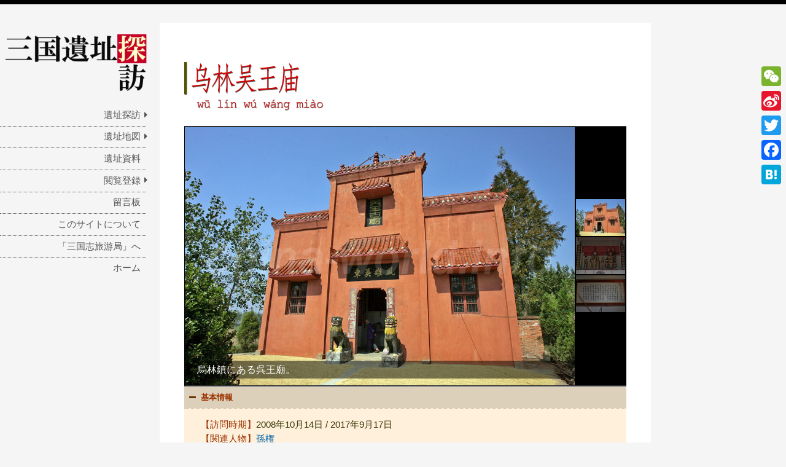

--- FILE ---
content_type: text/html; charset=UTF-8
request_url: http://sanguo.china-world.info/17038/
body_size: 42983
content:
<!DOCTYPE html>
<html lang="ja"
	prefix="og: http://ogp.me/ns#" >
<head>
<meta charset="UTF-8" >
<meta name="viewport" content="width=device-width" >
<link rel="profile" href="http://gmpg.org/xfn/11" >
<link rel="pingback" href="http://sanguo.china-world.info/WordPress/xmlrpc.php" >
<title>烏林呉王廟 ［湖北省洪湖市］ | 三国遺址探訪</title>

<!-- All in One SEO Pack 2.12.1 by Michael Torbert of Semper Fi Web Design[284,311] -->
<link rel="canonical" href="http://sanguo.china-world.info/17038/" />
<meta property="og:title" content="烏林呉王廟 ［湖北省洪湖市］ | 三国遺址探訪" />
<meta property="og:type" content="article" />
<meta property="og:url" content="http://sanguo.china-world.info/17038/" />
<meta property="og:image" content="http://sanguo.china-world.info/jpeg/twitter.jpg" />
<meta property="og:site_name" content="三国遺址探訪" />
<meta property="fb:admins" content="100009634664976" />
<meta property="fb:app_id" content="282460628792716" />
<meta property="article:published_time" content="2017-05-13T12:54:32Z" />
<meta property="article:modified_time" content="2019-01-13T00:13:40Z" />
<meta name="twitter:card" content="summary_large_image" />
<meta name="twitter:site" content="@SixiangBaniu" />
<meta name="twitter:domain" content="sanguo.china-world.info" />
<meta name="twitter:title" content="烏林呉王廟 ［湖北省洪湖市］ | 三国遺址探訪" />
<meta name="twitter:image" content="http://sanguo.china-world.info/images/17038_02.jpg" />
<meta itemprop="image" content="http://sanguo.china-world.info/jpeg/twitter.jpg" />
<!-- /all in one seo pack -->
<link rel='dns-prefetch' href='//maps.google.com' />
<link rel='dns-prefetch' href='//static.addtoany.com' />
<link rel='dns-prefetch' href='//s.w.org' />
<link rel="alternate" type="application/rss+xml" title="三国遺址探訪 &raquo; フィード" href="http://sanguo.china-world.info/feed/" />
<link rel="alternate" type="application/rss+xml" title="三国遺址探訪 &raquo; コメントフィード" href="http://sanguo.china-world.info/comments/feed/" />
		<script type="text/javascript">
			window._wpemojiSettings = {"baseUrl":"https:\/\/s.w.org\/images\/core\/emoji\/2\/72x72\/","ext":".png","svgUrl":"https:\/\/s.w.org\/images\/core\/emoji\/2\/svg\/","svgExt":".svg","source":{"concatemoji":"http:\/\/sanguo.china-world.info\/WordPress\/wp-includes\/js\/wp-emoji-release.min.js?ver=4.6.29"}};
			!function(e,o,t){var a,n,r;function i(e){var t=o.createElement("script");t.src=e,t.type="text/javascript",o.getElementsByTagName("head")[0].appendChild(t)}for(r=Array("simple","flag","unicode8","diversity","unicode9"),t.supports={everything:!0,everythingExceptFlag:!0},n=0;n<r.length;n++)t.supports[r[n]]=function(e){var t,a,n=o.createElement("canvas"),r=n.getContext&&n.getContext("2d"),i=String.fromCharCode;if(!r||!r.fillText)return!1;switch(r.textBaseline="top",r.font="600 32px Arial",e){case"flag":return(r.fillText(i(55356,56806,55356,56826),0,0),n.toDataURL().length<3e3)?!1:(r.clearRect(0,0,n.width,n.height),r.fillText(i(55356,57331,65039,8205,55356,57096),0,0),a=n.toDataURL(),r.clearRect(0,0,n.width,n.height),r.fillText(i(55356,57331,55356,57096),0,0),a!==n.toDataURL());case"diversity":return r.fillText(i(55356,57221),0,0),a=(t=r.getImageData(16,16,1,1).data)[0]+","+t[1]+","+t[2]+","+t[3],r.fillText(i(55356,57221,55356,57343),0,0),a!=(t=r.getImageData(16,16,1,1).data)[0]+","+t[1]+","+t[2]+","+t[3];case"simple":return r.fillText(i(55357,56835),0,0),0!==r.getImageData(16,16,1,1).data[0];case"unicode8":return r.fillText(i(55356,57135),0,0),0!==r.getImageData(16,16,1,1).data[0];case"unicode9":return r.fillText(i(55358,56631),0,0),0!==r.getImageData(16,16,1,1).data[0]}return!1}(r[n]),t.supports.everything=t.supports.everything&&t.supports[r[n]],"flag"!==r[n]&&(t.supports.everythingExceptFlag=t.supports.everythingExceptFlag&&t.supports[r[n]]);t.supports.everythingExceptFlag=t.supports.everythingExceptFlag&&!t.supports.flag,t.DOMReady=!1,t.readyCallback=function(){t.DOMReady=!0},t.supports.everything||(a=function(){t.readyCallback()},o.addEventListener?(o.addEventListener("DOMContentLoaded",a,!1),e.addEventListener("load",a,!1)):(e.attachEvent("onload",a),o.attachEvent("onreadystatechange",function(){"complete"===o.readyState&&t.readyCallback()})),(a=t.source||{}).concatemoji?i(a.concatemoji):a.wpemoji&&a.twemoji&&(i(a.twemoji),i(a.wpemoji)))}(window,document,window._wpemojiSettings);
		</script>
		<style type="text/css">
img.wp-smiley,
img.emoji {
	display: inline !important;
	border: none !important;
	box-shadow: none !important;
	height: 1em !important;
	width: 1em !important;
	margin: 0 .07em !important;
	vertical-align: -0.1em !important;
	background: none !important;
	padding: 0 !important;
}
</style>
<link rel='stylesheet' id='wpfp-css' href='http://sanguo.china-world.info/WordPress/wp-content/plugins/wp-favorite-posts/wpfp.css' type='text/css' />
<link rel='stylesheet' id='bgmp_style-css'  href='http://sanguo.china-world.info/WordPress/wp-content/plugins/basic-google-maps-placemarks/style.css?ver=1.10.7' type='text/css' media='all' />
<link rel='stylesheet' id='swpm.common-css'  href='http://sanguo.china-world.info/WordPress/wp-content/plugins/simple-membership/css/swpm.common.css?ver=4.6.29' type='text/css' media='all' />
<link rel='stylesheet' id='validationEngine.jquery-css'  href='http://sanguo.china-world.info/WordPress/wp-content/plugins/simple-membership/css/validationEngine.jquery.css?ver=4.6.29' type='text/css' media='all' />
<link rel='stylesheet' id='wp-v-icons-css-css'  href='http://sanguo.china-world.info/WordPress/wp-content/plugins/wp-visual-icon-fonts/css/wpvi-fa4.css?ver=4.6.29' type='text/css' media='all' />
<link rel='stylesheet' id='drawer-css'  href='http://sanguo.china-world.info/WordPress/wp-content/themes/birdsite/js/drawer/css/drawer.min.css?ver=4.6.29' type='text/css' media='all' />
<link rel='stylesheet' id='birdsite-css'  href='http://sanguo.china-world.info/WordPress/wp-content/themes/birdsite_child/style.css?ver=4.6.29' type='text/css' media='all' />
<style id='birdsite-inline-css' type='text/css'>

			#header.no-image #menu-wrapper .menu {
				margin-top: 0;
			}
		
</style>
<link rel='stylesheet' id='msl-main-css'  href='http://sanguo.china-world.info/WordPress/wp-content/plugins/master-slider/public/assets/css/masterslider.main.css?ver=3.5.8' type='text/css' media='all' />
<link rel='stylesheet' id='msl-custom-css'  href='http://sanguo.china-world.info/images/master-slider/custom.css?ver=125.9' type='text/css' media='all' />
<link rel='stylesheet' id='addtoany-css'  href='http://sanguo.china-world.info/WordPress/wp-content/plugins/add-to-any/addtoany.min.css?ver=1.16' type='text/css' media='all' />
<style id='addtoany-inline-css' type='text/css'>
@media screen and (max-width:980px){
.a2a_floating_style.a2a_vertical_style{display:none;}
}
</style>
<script type='text/javascript' src='http://sanguo.china-world.info/WordPress/wp-includes/js/jquery/jquery.js?ver=1.12.4'></script>
<script type='text/javascript' src='http://sanguo.china-world.info/WordPress/wp-includes/js/jquery/jquery-migrate.min.js?ver=1.4.1'></script>
<script type='text/javascript'>
window.a2a_config=window.a2a_config||{};a2a_config.callbacks=[];a2a_config.overlays=[];a2a_config.templates={};a2a_localize = {
	Share: "共有",
	Save: "ブックマーク",
	Subscribe: "購読",
	Email: "メール",
	Bookmark: "ブックマーク",
	ShowAll: "すべて表示する",
	ShowLess: "小さく表示する",
	FindServices: "サービスを探す",
	FindAnyServiceToAddTo: "追加するサービスを今すぐ探す",
	PoweredBy: "Powered by",
	ShareViaEmail: "メールでシェアする",
	SubscribeViaEmail: "メールで購読する",
	BookmarkInYourBrowser: "ブラウザにブックマーク",
	BookmarkInstructions: "このページをブックマークするには、 Ctrl+D または \u2318+D を押下。",
	AddToYourFavorites: "お気に入りに追加",
	SendFromWebOrProgram: "任意のメールアドレスまたはメールプログラムから送信",
	EmailProgram: "メールプログラム",
	More: "詳細&#8230;",
	ThanksForSharing: "共有ありがとうございます !",
	ThanksForFollowing: "フォローありがとうございます !"
};
</script>
<script type='text/javascript' defer src='https://static.addtoany.com/menu/page.js'></script>
<script type='text/javascript' defer src='http://sanguo.china-world.info/WordPress/wp-content/plugins/add-to-any/addtoany.min.js?ver=1.1'></script>
<script type='text/javascript' src='http://sanguo.china-world.info/WordPress/wp-content/plugins/simple-membership/js/jquery.validationEngine-en.js?ver=4.6.29'></script>
<script type='text/javascript' src='http://sanguo.china-world.info/WordPress/wp-content/plugins/simple-membership/js/jquery.validationEngine.js?ver=4.6.29'></script>
<script type='text/javascript' src='http://sanguo.china-world.info/WordPress/wp-content/themes/birdsite/js/drawer/js/iscroll.js?ver=v5.2.0'></script>
<script type='text/javascript' src='http://sanguo.china-world.info/WordPress/wp-content/themes/birdsite/js/drawer/js/drawer.min.js?ver=v3.2.2'></script>
<script type='text/javascript' src='http://sanguo.china-world.info/WordPress/wp-content/themes/birdsite/js/birdsite.js?ver=1.11'></script>
<script type='text/javascript' src='http://sanguo.china-world.info/WordPress/wp-content/plugins/wp-favorite-posts/wpfp.js?ver=4.6.29'></script>
<link rel='https://api.w.org/' href='http://sanguo.china-world.info/wp-json/' />
<link rel="EditURI" type="application/rsd+xml" title="RSD" href="http://sanguo.china-world.info/WordPress/xmlrpc.php?rsd" />
<link rel="wlwmanifest" type="application/wlwmanifest+xml" href="http://sanguo.china-world.info/WordPress/wp-includes/wlwmanifest.xml" /> 
<link rel='prev' title='馬良墓' href='http://sanguo.china-world.info/15014/' />
<link rel='next' title='三義廟照壁' href='http://sanguo.china-world.info/23076/' />
<meta name="generator" content="WordPress 4.6.29" />
<link rel='shortlink' href='http://sanguo.china-world.info/?p=10945' />
<link rel="alternate" type="application/json+oembed" href="http://sanguo.china-world.info/wp-json/oembed/1.0/embed?url=http%3A%2F%2Fsanguo.china-world.info%2F17038%2F" />
<link rel="alternate" type="text/xml+oembed" href="http://sanguo.china-world.info/wp-json/oembed/1.0/embed?url=http%3A%2F%2Fsanguo.china-world.info%2F17038%2F&#038;format=xml" />
<!-- Begin Basic Google Map Placemarks head -->
<meta name="viewport" content="initial-scale=1.0, user-scalable=no" />
<!-- End Basic Google Map Placemarks head -->
<script>var ms_grabbing_curosr = 'http://sanguo.china-world.info/WordPress/wp-content/plugins/master-slider/public/assets/css/common/grabbing.cur', ms_grab_curosr = 'http://sanguo.china-world.info/WordPress/wp-content/plugins/master-slider/public/assets/css/common/grab.cur';</script>
<meta name="generator" content="MasterSlider 3.5.8 - Responsive Touch Image Slider | avt.li/msf" />
        <script type="text/javascript">
            jQuery(document).ready(function($) {
                $('#respond').html('<div class="swpm-login-to-comment-msg">Please login to comment.</div>');
            });
        </script>
        <script type="text/javascript">
<!--
/******************************************************************************
***   COPY PROTECTED BY http://chetangole.com/blog/wp-copyprotect/   version 3.1.0 ****
******************************************************************************/
function clickIE4(){
if (event.button==2){
return false;
}
}
function clickNS4(e){
if (document.layers||document.getElementById&&!document.all){
if (e.which==2||e.which==3){
return false;
}
}
}

if (document.layers){
document.captureEvents(Event.MOUSEDOWN);
document.onmousedown=clickNS4;
}
else if (document.all&&!document.getElementById){
document.onmousedown=clickIE4;
}

document.oncontextmenu=new Function("return false")
// --> 
</script>

<style type="text/css" id="custom-background-css">
body.custom-background { background-color: #f5f5f5; }
</style>
</head>
<body class="single single-post postid-10945 single-format-standard custom-background _masterslider _ms_version_3.5.8">

<div class="wrapper">
		<div class="container drawer drawer--left">


		<header id="header" class=" no-title">
			<div class="branding">
								<div class="site-title">
					<a href="http://sanguo.china-world.info/" rel="home">三国遺址探訪</a>
				</div>
				<p class="site-description">三国志遺跡をおもいっきり巡る旅にでよう！</p>
			</div>

							<a href="http://sanguo.china-world.info/" class="header-image"><img src="http://sanguo.china-world.info/images/title.png" alt="三国遺址探訪" ></a>
			
			<nav id="menu-wrapper">
				<button type="button" id="small-menu" class="drawer-toggle drawer-hamburger">
					<span class="sr-only">toggle navigation</span>
					<span class="drawer-hamburger-icon"></span>
				</button>

				<div class="menu"><ul id="menu-primary-items" class=""><li id="menu-item-2223" class="menu-item menu-item-type-post_type menu-item-object-page menu-item-has-children menu-item-2223"><a href="http://sanguo.china-world.info/ruins/">遺址探訪</a>
<ul class="sub-menu">
	<li id="menu-item-2300" class="menu-item menu-item-type-post_type menu-item-object-page menu-item-2300"><a href="http://sanguo.china-world.info/ruins/level_0/">在野</a></li>
	<li id="menu-item-2306" class="menu-item menu-item-type-post_type menu-item-object-page menu-item-2306"><a href="http://sanguo.china-world.info/ruins/level_1/">校尉</a></li>
	<li id="menu-item-2305" class="menu-item menu-item-type-post_type menu-item-object-page menu-item-2305"><a href="http://sanguo.china-world.info/ruins/level_2/">都督</a></li>
	<li id="menu-item-7439" class="menu-item menu-item-type-post_type menu-item-object-page menu-item-7439"><a href="http://sanguo.china-world.info/ruins/">大将軍・丞相</a></li>
</ul>
</li>
<li id="menu-item-2224" class="menu-item menu-item-type-post_type menu-item-object-page menu-item-has-children menu-item-2224"><a href="http://sanguo.china-world.info/map/">遺址地図</a>
<ul class="sub-menu">
	<li id="menu-item-7438" class="menu-item menu-item-type-post_type menu-item-object-page menu-item-has-children menu-item-7438"><a href="http://sanguo.china-world.info/map/">00.中国全土</a>
	<ul class="sub-menu">
		<li id="menu-item-3956" class="menu-item menu-item-type-post_type menu-item-object-page menu-item-3956"><a href="http://sanguo.china-world.info/map/03_hebei/">03.河北省</a></li>
		<li id="menu-item-7506" class="menu-item menu-item-type-post_type menu-item-object-page menu-item-7506"><a href="http://sanguo.china-world.info/map/04_shanxi/">04.山西省</a></li>
		<li id="menu-item-15457" class="menu-item menu-item-type-post_type menu-item-object-page menu-item-15457"><a href="http://sanguo.china-world.info/map/05_neimenggu/">05.内蒙古自治区</a></li>
		<li id="menu-item-2811" class="menu-item menu-item-type-post_type menu-item-object-page menu-item-2811"><a href="http://sanguo.china-world.info/map/10_jiangsu/">10.江蘇省</a></li>
		<li id="menu-item-6613" class="menu-item menu-item-type-post_type menu-item-object-page menu-item-6613"><a href="http://sanguo.china-world.info/map/11_zhejiang/">11.浙江省</a></li>
		<li id="menu-item-9249" class="menu-item menu-item-type-post_type menu-item-object-page menu-item-9249"><a href="http://sanguo.china-world.info/map/12_anhui/">12.安徽省</a></li>
		<li id="menu-item-2225" class="menu-item menu-item-type-post_type menu-item-object-page menu-item-2225"><a href="http://sanguo.china-world.info/map/13_fujian/">13.福建省</a></li>
		<li id="menu-item-10828" class="menu-item menu-item-type-post_type menu-item-object-page menu-item-10828"><a href="http://sanguo.china-world.info/map/14_jiangxi/">14.江西省</a></li>
		<li id="menu-item-11207" class="menu-item menu-item-type-post_type menu-item-object-page menu-item-11207"><a href="http://sanguo.china-world.info/map/15_shandong/">15.山東省</a></li>
		<li id="menu-item-2226" class="menu-item menu-item-type-post_type menu-item-object-page menu-item-2226"><a href="http://sanguo.china-world.info/map/16_henan/">16.河南省</a></li>
		<li id="menu-item-11206" class="menu-item menu-item-type-post_type menu-item-object-page menu-item-11206"><a href="http://sanguo.china-world.info/map/17_hubei/">17.湖北省</a></li>
		<li id="menu-item-2812" class="menu-item menu-item-type-post_type menu-item-object-page menu-item-2812"><a href="http://sanguo.china-world.info/map/18_hunan/">18.湖南省</a></li>
		<li id="menu-item-2227" class="menu-item menu-item-type-post_type menu-item-object-page menu-item-2227"><a href="http://sanguo.china-world.info/map/19_guangdong/">19.広東省</a></li>
		<li id="menu-item-2228" class="menu-item menu-item-type-post_type menu-item-object-page menu-item-2228"><a href="http://sanguo.china-world.info/map/20_guangxi/">20.広西壮族自治区</a></li>
		<li id="menu-item-11205" class="menu-item menu-item-type-post_type menu-item-object-page menu-item-11205"><a href="http://sanguo.china-world.info/map/22_chongqing/">22.重慶市</a></li>
		<li id="menu-item-2229" class="menu-item menu-item-type-post_type menu-item-object-page menu-item-2229"><a href="http://sanguo.china-world.info/map/23_sichuan/">23.四川省</a></li>
		<li id="menu-item-11210" class="menu-item menu-item-type-post_type menu-item-object-page menu-item-11210"><a href="http://sanguo.china-world.info/map/25_yunnan/">25.雲南省</a></li>
		<li id="menu-item-11204" class="menu-item menu-item-type-post_type menu-item-object-page menu-item-11204"><a href="http://sanguo.china-world.info/map/27_shanxi/">27.陝西省</a></li>
		<li id="menu-item-9728" class="menu-item menu-item-type-post_type menu-item-object-page menu-item-9728"><a href="http://sanguo.china-world.info/map/28_gansu/">28.甘粛省</a></li>
	</ul>
</li>
</ul>
</li>
<li id="menu-item-2230" class="menu-item menu-item-type-post_type menu-item-object-page menu-item-2230"><a href="http://sanguo.china-world.info/materials/">遺址資料</a></li>
<li id="menu-item-2231" class="menu-item menu-item-type-post_type menu-item-object-page menu-item-has-children menu-item-2231"><a href="http://sanguo.china-world.info/join/">閲覧登録</a>
<ul class="sub-menu">
	<li id="menu-item-2232" class="menu-item menu-item-type-post_type menu-item-object-page menu-item-2232"><a href="http://sanguo.china-world.info/join/registration/">仕官申請</a></li>
</ul>
</li>
<li id="menu-item-6449" class="menu-item menu-item-type-post_type menu-item-object-page menu-item-6449"><a href="http://sanguo.china-world.info/message/">留言板</a></li>
<li id="menu-item-11731" class="menu-item menu-item-type-post_type menu-item-object-page menu-item-11731"><a href="http://sanguo.china-world.info/about/">このサイトについて</a></li>
<li id="menu-item-2276" class="menu-item menu-item-type-custom menu-item-object-custom menu-item-2276"><a title="「三国志旅游局」" href="http://travel.china-world.info/">「三国志旅游局」へ</a></li>
<li id="menu-item-2222" class="menu-item menu-item-type-custom menu-item-object-custom menu-item-home menu-item-2222"><a href="http://sanguo.china-world.info/">ホーム</a></li>
</ul></div>			</nav>
		</header>

		<div class="main">
			<div id="content">


	<article id="post-10945" class="post-10945 post type-post status-publish format-standard has-post-thumbnail hentry category-17_hubei category-03_honghu tag-136">

		
	<header class="entry-header">
	</header>

	<div class="entry-content">
		<div class="su-row">
<div class="su-column su-column-size-1-1"><div class="su-column-inner su-u-clearfix su-u-trim"><img id="__wp-temp-img-id" title="" src="/png/17038.png" alt="" width="400" height="80" /></div></div>
</div>

		<!-- MasterSlider -->
		<div id="P_MS697d9d0d4b432" class="master-slider-parent msl ms-parent-id-269" style="max-width:945px;"  >

			
			<!-- MasterSlider Main -->
			<div id="MS697d9d0d4b432" class="master-slider ms-skin-default" >
				 				 
				<div  class="ms-slide" data-delay="3" data-fill-mode="fill"  >
					<img src="http://sanguo.china-world.info/WordPress/wp-content/plugins/master-slider/public/assets/css/blank.gif" alt="" title="" data-src="http://sanguo.china-world.info/images/17038_01.jpg" />

					<div class="ms-info"><div class="slide_info">烏林鎮にある呉王廟。</div></div>


	<img class="ms-thumb" src="http://sanguo.china-world.info/images/17038_01-80x60.jpg" alt="" />
	<div class="ms-thumb" ><div class="ms-tab-context"><div class=&quot;ms-tab-context&quot;></div></div>
</div>
				</div>
				<div  class="ms-slide" data-delay="3" data-fill-mode="fill"  >
					<img src="http://sanguo.china-world.info/WordPress/wp-content/plugins/master-slider/public/assets/css/blank.gif" alt="" title="" data-src="http://sanguo.china-world.info/images/17038_02.jpg" />

					<div class="ms-info"><div class="slide_info">左側から魯粛、孫権、周瑜の像が並ぶ。</div></div>


	<img class="ms-thumb" src="http://sanguo.china-world.info/images/17038_02-80x60.jpg" alt="" />
	<div class="ms-thumb" ><div class="ms-tab-context"><div class=&quot;ms-tab-context&quot;></div></div>
</div>
				</div>
				<div  class="ms-slide" data-delay="3" data-fill-mode="fill"  >
					<img src="http://sanguo.china-world.info/WordPress/wp-content/plugins/master-slider/public/assets/css/blank.gif" alt="" title="" data-src="http://sanguo.china-world.info/images/17038_03.jpg" />

					<div class="ms-info"><div class="slide_info">壁には呉王古廟の解説が掛けられていた。</div></div>


	<img class="ms-thumb" src="http://sanguo.china-world.info/images/17038_03-80x60.jpg" alt="" />
	<div class="ms-thumb" ><div class="ms-tab-context"><div class=&quot;ms-tab-context&quot;></div></div>
</div>
				</div>

			</div>
			<!-- END MasterSlider Main -->

			 
		</div>
		<!-- END MasterSlider -->

		<script>
		(function ( $ ) {
			"use strict";

			$(function () {
				var masterslider_b432 = new MasterSlider();

				// slider controls
				masterslider_b432.control('arrows'     ,{ autohide:true, overVideo:false  });
				masterslider_b432.control('thumblist'  ,{ autohide:false, overVideo:true, dir:'v', speed:17, inset:false, arrows:false, hover:false, customClass:'', align:'right',type:'thumbs', margin:2, width:80, height:60, space:2, fillMode:'fill'  });
				masterslider_b432.control('slideinfo'  ,{ autohide:false, overVideo:false, dir:'h', align:'bottom',inset:true , margin:-60   });
				// slider setup
				masterslider_b432.setup("MS697d9d0d4b432", {
						width           : 800,
						height          : 530,
						minHeight       : 0,
						space           : 0,
						start           : 1,
						grabCursor      : true,
						swipe           : true,
						mouse           : true,
						layout          : "boxed",
						wheel           : false,
						autoplay        : false,
						instantStartLayers:false,
						loop            : true,
						shuffle         : false,
						preload         : 0,
						heightLimit     : true,
						autoHeight      : false,
						smoothHeight    : true,
						endPause        : false,
						overPause       : true,
						fillMode        : "fill",
						centerControls  : true,
						startOnAppear   : false,
						layersMode      : "center",
						hideLayers      : false,
						fullscreenMargin: 0,
						speed           : 20,
						dir             : "h",
						parallaxMode    : 'swipe',
						view            : "basic"
				});

				
				window.masterslider_instances = window.masterslider_instances || [];
				window.masterslider_instances.push( masterslider_b432 );
			 });

		})(jQuery);
		</script>


<div class="su-accordion su-u-trim">
<div class="su-spoiler su-spoiler-style-default su-spoiler-icon-plus custom-spoiler" data-scroll-offset="0" data-anchor-in-url="no"><div class="su-spoiler-title" tabindex="0" role="button"><span class="su-spoiler-icon"></span>基本情報</div><div class="su-spoiler-content su-u-clearfix su-u-trim">
<div style="padding-left: 6em; text-indent: -6em;"><span style="color: #993300;">【訪問時期】</span><span style="color: #333300;">2008年10月14日 / 2017年9月17日</span></div>
<div style="padding-left: 6em; text-indent: -6em;"><span style="color: #993300;">【関連人物】</span><span style="color: #333300;"><a href="/tag/孫権/">孫権</a></span></div>
<div style="padding-left: 6em; text-indent: -6em;"><span style="color: #993300;">【文物保護】</span><span style="color: #333300;">&#8211;</span></div>
</div></div>
<div class="su-spoiler su-spoiler-style-default su-spoiler-icon-plus custom-spoiler su-spoiler-closed" data-scroll-offset="0" data-anchor-in-url="no"><div class="su-spoiler-title" tabindex="0" role="button"><span class="su-spoiler-icon"></span>ちょこっと解説</div><div class="su-spoiler-content su-u-clearfix su-u-trim">
<span style="color: #333300;">&emsp;水軍大将である呂蒙が老湾（現在の呂蒙口）、陸遜が陸渓（現在の陸渓鎮）を守備していた。そして2人が沙洲（現在の呉王廟村）に駐営し、烏林の曹軍を監視していた。そのため、ときに孫権は営里を訪れて監督したとされる。そして後に、当地の民が孫権を記念して呉王廟を建立したとされている。元代に毀損してしまったが、明洪武年間に再建されている。近年に至っては、文革で破壊されたが、2001年に再建された。廟内部には孫権、周瑜、魯粛の像が並ぶ。</span>
</div></div>
<div class="su-spoiler su-spoiler-style-default su-spoiler-icon-plus custom-spoiler su-spoiler-closed" data-scroll-offset="0" data-anchor-in-url="no"><div class="su-spoiler-title" tabindex="0" role="button"><span class="su-spoiler-icon"></span>探訪後記</div><div class="su-spoiler-content su-u-clearfix su-u-trim">
<span style="color: #333300;">&emsp;たどり着いてみれば特にどうってことのない小さな廟だった。しかし中にはちゃんと孫権の像も祭られている。その両脇には周瑜と魯粛だ。しかし孫権像の後ろに置かれている像はいったい。なんだか不気味だよな。しかし、ちゃんと廟が再建されているということはいいことだと思うよ。</span>
</div></div>
<div class="su-spoiler su-spoiler-style-default su-spoiler-icon-plus custom-spoiler" data-scroll-offset="0" data-anchor-in-url="no"><div class="su-spoiler-title" tabindex="0" role="button"><span class="su-spoiler-icon"></span>関連遺址</div><div class="su-spoiler-content su-u-clearfix su-u-trim">
<div class="su-row">
<div class="su-column su-column-size-1-6"><div class="su-column-inner su-u-clearfix su-u-trim">
<div style="font-size: 8pt; color: #333300; line-height: 1.6em; text-align: center;"><a href="/11015/"><img class="related_pic" src="/images/11015.jpg" alt="上沙呉大帝廟" width="100" /><br />上沙呉大帝廟</a><br />［ 杭州 ］</div>
</div></div>
<div class="su-column su-column-size-1-6"><div class="su-column-inner su-u-clearfix su-u-trim">
<div style="font-size: 8pt; color: #333300; line-height: 1.6em; text-align: center;"><a href="/17065/"><img class="related_pic" src="/images/17065.jpg" alt="大羅湖呉王廟" width="100" /><br />大羅湖呉王廟</a><br />［ 赤壁 ］</div>
</div></div>
<div class="su-column su-column-size-1-6"><div class="su-column-inner su-u-clearfix su-u-trim">
<div style="font-size: 8pt; color: #333300; line-height: 1.6em; text-align: center;"><a href="/17040/"><img class="related_pic" src="/images/17040.jpg" alt="界石呉主廟" width="100" /><br />界石呉主廟</a><br />［ 嘉鱼 ］</div>
</div></div>
<div class="su-column su-column-size-1-6"><div class="su-column-inner su-u-clearfix su-u-trim">
<div style="font-size: 8pt; color: #333300; line-height: 1.6em; text-align: center;"><a href="/18016/"><img class="related_pic" src="/images/18016.jpg" alt="嵩山呉王廟" width="100" /><br />嵩山呉王廟</a><br />［ 浏阳 ］</div>
</div></div>
<div class="su-column su-column-size-1-3"><div class="su-column-inner su-u-clearfix su-u-trim"></div></div>
</div>
</div></div>
</div>
<div class="su-spoiler su-spoiler-style-default su-spoiler-icon-plus custom-spoiler" data-scroll-offset="0" data-anchor-in-url="no"><div class="su-spoiler-title" tabindex="0" role="button"><span class="su-spoiler-icon"></span>位置情報</div><div class="su-spoiler-content su-u-clearfix su-u-trim"><div style="padding-left: 1em; text-indent: -1em;"><span> </span><span style="color: #c40026;">在野の士であるあなたはこの位置情報を閲覧できません。<a href="/join/registration/">仕官申請</a>しますか。</span></div></div>			</div>

			  
		<div class="su-accordion su-u-trim"><div class="su-spoiler su-spoiler-style-default su-spoiler-icon-plus custom-spoiler" data-scroll-offset="0" data-anchor-in-url="no"><div class="su-spoiler-title" tabindex="0" role="button"><span class="su-spoiler-icon"></span>投稿情報</div><div class="su-spoiler-content su-u-clearfix su-u-trim"><div><span style="color: #993300;">【カテゴリ】</span><span style="color: #333300;"><a href="http://sanguo.china-world.info/category/explorations/17_hubei/">湖北省</a>&thinsp;<a href="http://sanguo.china-world.info/category/explorations/17_hubei/09_jingzhou/03_honghu/">洪湖市</a></span></div><div><span style="color: #993300;">【　タグ　】</span><span style="color: #333300;"><a href="/tag/孫権/">孫権</a></span></div><div><span style="color: #993300;">【公開範囲】</span><span style="color: #333300;">都督 大将軍 丞相</span></div><div><span style="color: #993300;">【掲載日時】</span><span style="color: #333300;">2017年5月13日&ensp;21:54</span></div><div><span style="color: #993300;">【更新日時】</span><span style="color: #333300;">2019年1月13日&ensp;09:13</span></div></div></div></div>	
                <div style="text-align: center;"><span class='wpfp-span'><img src='http://sanguo.china-world.info/WordPress/wp-content/plugins/wp-favorite-posts/img/loading.gif' alt='Loading' title='Loading' class='wpfp-hide wpfp-img' /><span class='heart-off'></span>&thinsp;<a class='wpfp-link' href='?wpfpaction=add&amp;postid=10945' title='add favo!' rel='nofollow'>いいね！</a>&ensp;<span class='favos'>406</span></span></div>
		
<div id="comments">


</div>		<div style="margin-top: 20px;">
		<script async src="//pagead2.googlesyndication.com/pagead/js/adsbygoogle.js">
		</script>
		<!-- auto sanguo.china-world.info -->
		<ins class="adsbygoogle"
		style="display:block"
		data-ad-client="ca-pub-5361518512738503"
		data-ad-slot="1901886419"
		data-ad-format="auto">
		</ins>
		<script>
			(adsbygoogle = window.adsbygoogle || []).push({});
		</script>
		</div>

	</article>


		</div> <!-- /content -->
		</div><!-- /main -->
	</div> <!-- /container -->

	<footer id="footer">
		<div class="container">

			<ul class="row">
				<li><div class="widget"><h3>三国遺址探訪</h3><form role="search" method="get" id="searchform" action="http://sanguo.china-world.info/">
	<label class="screen-reader-text" for="s">Search for:</label>
	<input type="text" value="" name="s" id="s" placeholder="検索…">
	<button type="submit" value="Search" id="searchsubmit" class="submit"><span class="screen-reader-text">検索…</span></button>
</form></div><div class="widget"><h3>進入大営</h3>			<div class="textwidget"><div class="swpm-login-widget-form">
    <form id="swpm-login-form" name="swpm-login-form" method="post" action="">
        <div class="swpm-login-form-inner">
            <div class="swpm-username-input">
                <input type="text" class="swpm-text-field swpm-username-field" id="swpm_user_name" value="" size="25" name="swpm_user_name" placeholder="LoginName" />
            </div>
            <div class="swpm-password-input">
                <input type="password" class="swpm-text-field swpm-password-field" id="swpm_password" value="" size="25" name="swpm_password" placeholder="Password" />
            </div>
            <div class="swpm-login-submit">
                <input type="submit" class="swpm-login-form-submit" name="swpm-login" value="&#xf090"/>
            </div>
            <div class="swpm-login-action-msg">
                <span class="swpm-login-widget-action-msg"></span>
            </div>
        </div>
    </form>
</div>
</div>
		</div></li>
				<li><div class="widget"><h3>人気の三国遺址</h3><ul><li><a style='color: #0f0;' href='http://sanguo.china-world.info/04012/' title='04012:&thinsp;古羊腸坂'>古羊腸坂</a>:&thinsp;<span style='font-size: 9pt;'>山西省澤州県</span></span> - 7,006 favos</li><li><a style='color: #0f0;' href='http://sanguo.china-world.info/23026/' title='23026:&thinsp;八陣図遺址'>八陣図遺址</a>:&thinsp;<span style='font-size: 9pt;'>四川省成都市</span></span> - 6,670 favos</li><li><a style='color: #0f0;' href='http://sanguo.china-world.info/19019/' title='19019:&thinsp;崖口武侯廟'>崖口武侯廟</a>:&thinsp;<span style='font-size: 9pt;'>広東省中山市</span></span> - 6,642 favos</li><li><a style='color: #0f0;' href='http://sanguo.china-world.info/17036/' title='17036:&thinsp;魯公台'>魯公台</a>:&thinsp;<span style='font-size: 9pt;'>湖北省洪湖市</span></span> - 6,579 favos</li><li><a style='color: #0f0;' href='http://sanguo.china-world.info/11022/' title='11022:&thinsp;諸葛大宗祠'>諸葛大宗祠</a>:&thinsp;<span style='font-size: 9pt;'>浙江省温州市</span></span> - 6,479 favos</li><li><a style='color: #0f0;' href='http://sanguo.china-world.info/17042/' title='17042:&thinsp;鳳凰台'>鳳凰台</a>:&thinsp;<span style='font-size: 9pt;'>湖北省鄂州市</span></span> - 6,455 favos</li><li><a style='color: #0f0;' href='http://sanguo.china-world.info/16071/' title='16071:&thinsp;徐庶閣遺址'>徐庶閣遺址</a>:&thinsp;<span style='font-size: 9pt;'>河南省唐河県</span></span> - 6,403 favos</li><li><a style='color: #0f0;' href='http://sanguo.china-world.info/27004/' title='27004:&thinsp;鄧艾墓'>鄧艾墓</a>:&thinsp;<span style='font-size: 9pt;'>陝西省蒲城県</span></span> - 6,392 favos</li><li><a style='color: #0f0;' href='http://sanguo.china-world.info/14006/' title='14006:&thinsp;孫慮城遺址'>孫慮城遺址</a>:&thinsp;<span style='font-size: 9pt;'>江西省安義県</span></span> - 6,388 favos</li><li><a style='color: #0f0;' href='http://sanguo.china-world.info/15017/' title='15017:&thinsp;碣石山'>碣石山</a>:&thinsp;<span style='font-size: 9pt;'>山東省無棣県</span></span> - 6,386 favos</li><li><a style='color: #0f0;' href='http://sanguo.china-world.info/18004/' title='18004:&thinsp;耒陽古県廷'>耒陽古県廷</a>:&thinsp;<span style='font-size: 9pt;'>湖南省耒陽市</span></span> - 6,326 favos</li><li><a style='color: #0f0;' href='http://sanguo.china-world.info/15005/' title='15005:&thinsp;鄭玄墓'>鄭玄墓</a>:&thinsp;<span style='font-size: 9pt;'>山東省濰坊市</span></span> - 6,319 favos</li></ul></div></li>
				<li><div class="widget"><h3>よく見られている三国遺址</h3><ul>
<li><a style="color: #0f0;" href="http://sanguo.china-world.info/03009/"  title="鄴城三台遺址">鄴城三台遺址</a>:&thinsp;<span style="font-size: 9pt;">河北省臨漳県</span> - 23,551 PVs</li><li><a style="color: #0f0;" href="http://sanguo.china-world.info/17020/"  title="麦城遺址">麦城遺址</a>:&thinsp;<span style="font-size: 9pt;">湖北省当陽市</span> - 12,085 PVs</li><li><a style="color: #0f0;" href="http://sanguo.china-world.info/03010/"  title="袁紹墓">袁紹墓</a>:&thinsp;<span style="font-size: 9pt;">河北省滄県</span> - 11,022 PVs</li><li><a style="color: #0f0;" href="http://sanguo.china-world.info/15003/"  title="諸葛亮故里">諸葛亮故里</a>:&thinsp;<span style="font-size: 9pt;">山東省沂南県</span> - 10,447 PVs</li><li><a style="color: #0f0;" href="http://sanguo.china-world.info/17007/"  title="赤壁古戦場">赤壁古戦場</a>:&thinsp;<span style="font-size: 9pt;">湖北省赤壁市</span> - 9,237 PVs</li><li><a style="color: #0f0;" href="http://sanguo.china-world.info/10012/"  title="石頭城">石頭城</a>:&thinsp;<span style="font-size: 9pt;">江蘇省南京市</span> - 9,097 PVs</li><li><a style="color: #0f0;" href="http://sanguo.china-world.info/12006/"  title="朱然墓">朱然墓</a>:&thinsp;<span style="font-size: 9pt;">安徽省馬鞍山市</span> - 8,713 PVs</li><li><a style="color: #0f0;" href="http://sanguo.china-world.info/16076/"  title="官渡之戦遺址">官渡之戦遺址</a>:&thinsp;<span style="font-size: 9pt;">河南省原陽県</span> - 8,639 PVs</li><li><a style="color: #0f0;" href="http://sanguo.china-world.info/17015/"  title="猇亭古戦場">猇亭古戦場</a>:&thinsp;<span style="font-size: 9pt;">湖北省宜昌市</span> - 8,386 PVs</li><li><a style="color: #0f0;" href="http://sanguo.china-world.info/16004/"  title="司馬懿故里">司馬懿故里</a>:&thinsp;<span style="font-size: 9pt;">河南省温県</span> - 8,207 PVs</li><li><a style="color: #0f0;" href="http://sanguo.china-world.info/12004/"  title="古逍遥津">古逍遥津</a>:&thinsp;<span style="font-size: 9pt;">安徽省合肥市</span> - 7,912 PVs</li><li><a style="color: #0f0;" href="http://sanguo.china-world.info/12008/"  title="周瑜城遺址">周瑜城遺址</a>:&thinsp;<span style="font-size: 9pt;">安徽省舒城県</span> - 7,800 PVs</li></ul>
</div></li>
			</ul>

			<div class="site-title"><span class="home"><a href="http://sanguo.china-world.info/">三国遺址探訪</a></span>

									&copy;2016 - 2026 Kanoda Yoshihito All Rights Reserved.				
							</div>

		</div>
		<p id="back-top"><a href="#top"><span>ページトップへ</span></a></p>
	</footer>

</div><!-- wrapper -->

<div class="overlay"></div>

<div class="a2a_kit a2a_kit_size_32 a2a_floating_style a2a_vertical_style" style="right:0px;top:100px;background-color:transparent"><a class="a2a_button_wechat" href="https://www.addtoany.com/add_to/wechat?linkurl=http%3A%2F%2Fsanguo.china-world.info%2F17038%2F&amp;linkname=%E7%83%8F%E6%9E%97%E5%91%89%E7%8E%8B%E5%BB%9F" title="WeChat" rel="nofollow noopener" target="_blank"></a><a class="a2a_button_sina_weibo" href="https://www.addtoany.com/add_to/sina_weibo?linkurl=http%3A%2F%2Fsanguo.china-world.info%2F17038%2F&amp;linkname=%E7%83%8F%E6%9E%97%E5%91%89%E7%8E%8B%E5%BB%9F" title="Sina Weibo" rel="nofollow noopener" target="_blank"></a><a class="a2a_button_twitter" href="https://www.addtoany.com/add_to/twitter?linkurl=http%3A%2F%2Fsanguo.china-world.info%2F17038%2F&amp;linkname=%E7%83%8F%E6%9E%97%E5%91%89%E7%8E%8B%E5%BB%9F" title="Twitter" rel="nofollow noopener" target="_blank"></a><a class="a2a_button_facebook" href="https://www.addtoany.com/add_to/facebook?linkurl=http%3A%2F%2Fsanguo.china-world.info%2F17038%2F&amp;linkname=%E7%83%8F%E6%9E%97%E5%91%89%E7%8E%8B%E5%BB%9F" title="Facebook" rel="nofollow noopener" target="_blank"></a><a class="a2a_button_hatena" href="https://www.addtoany.com/add_to/hatena?linkurl=http%3A%2F%2Fsanguo.china-world.info%2F17038%2F&amp;linkname=%E7%83%8F%E6%9E%97%E5%91%89%E7%8E%8B%E5%BB%9F" title="Hatena" rel="nofollow noopener" target="_blank"></a></div><link rel='stylesheet' id='su-shortcodes-css'  href='http://sanguo.china-world.info/WordPress/wp-content/plugins/shortcodes-ultimate/includes/css/shortcodes.css?ver=5.12.0' type='text/css' media='all' />
<link rel='stylesheet' id='su-icons-css'  href='http://sanguo.china-world.info/WordPress/wp-content/plugins/shortcodes-ultimate/includes/css/icons.css?ver=1.1.5' type='text/css' media='all' />
<script type='text/javascript' src='https://maps.google.com/maps/api/js?key=AIzaSyD8Dquz9nbd2wX6rALnW-MZU-EK085RZ2U&#038;ver=4.6.29'></script>
<script type='text/javascript' src='http://sanguo.china-world.info/WordPress/wp-content/plugins/basic-google-maps-placemarks/functions.js?ver=1.10.7'></script>
<script type='text/javascript' src='http://sanguo.china-world.info/WordPress/wp-includes/js/wp-embed.min.js?ver=4.6.29'></script>
<script type='text/javascript' src='http://sanguo.china-world.info/WordPress/wp-content/plugins/master-slider/public/assets/js/jquery.easing.min.js?ver=3.5.8'></script>
<script type='text/javascript' src='http://sanguo.china-world.info/WordPress/wp-content/plugins/master-slider/public/assets/js/masterslider.min.js?ver=3.5.8'></script>
<script type='text/javascript'>
/* <![CDATA[ */
var SUShortcodesL10n = {"noPreview":"\u3053\u306e\u30b7\u30e7\u30fc\u30c8\u30b3\u30fc\u30c9\u306f\u3001\u30e9\u30a4\u30d6\u30d7\u30ec\u30d3\u30e5\u30fc\u3067\u306f\u52d5\u4f5c\u3057\u307e\u305b\u3093\u3002\u30b5\u30a4\u30c8\u4e0a\u306e\u30a8\u30c7\u30a3\u30bf\u306b\u633f\u5165\u3057\u3066\u304f\u3060\u3055\u3044\u3002","magnificPopup":{"close":"\u9589\u3058\u308b (Esc)","loading":"\u8aad\u307f\u8fbc\u307f\u4e2d\u2026","prev":"\u524d (\u5de6\u77e2\u5370\u30ad\u30fc)","next":"\u6b21 (\u53f3\u77e2\u5370\u30ad\u30fc)","counter":"%curr% of %total%","error":"Failed to load content. <a href=\"%url%\" target=\"_blank\"><u>Open link<\/u><\/a>"}};
/* ]]> */
</script>
<script type='text/javascript' src='http://sanguo.china-world.info/WordPress/wp-content/plugins/shortcodes-ultimate/includes/js/shortcodes/index.js?ver=5.12.0'></script>

<!-- Shortcodes Ultimate custom CSS - start -->
<style type="text/css">
.su-spoiler.custom-spoiler { margin-top: 1px; }
  .su-spoiler.custom-spoiler .su-spoiler-title { background-color: #ddd0ba; color: #993300;}
  .su-spoiler.custom-spoiler .su-spoiler-title .su-spoiler-icon,
  .su-spoiler.spoiler-closed.my-custom-spoiler .su-spoiler-title .su-spoiler-icon {
  	color: #663300;
    left: 3px;
  }
  .su-spoiler.custom-spoiler .su-spoiler-content {
  	background-color: #fff0dc;
    border-top: dotted 1px #bbb098;
    border-bottom: solid 2px #ddd0ba;
    padding-right: 15px;
    line-height: 1.6em;
  }
</style>
<!-- Shortcodes Ultimate custom CSS - end -->

</body>
</html>

--- FILE ---
content_type: text/html; charset=utf-8
request_url: https://www.google.com/recaptcha/api2/aframe
body_size: 267
content:
<!DOCTYPE HTML><html><head><meta http-equiv="content-type" content="text/html; charset=UTF-8"></head><body><script nonce="Bla8JQda9ZHTC7YRkCCfbA">/** Anti-fraud and anti-abuse applications only. See google.com/recaptcha */ try{var clients={'sodar':'https://pagead2.googlesyndication.com/pagead/sodar?'};window.addEventListener("message",function(a){try{if(a.source===window.parent){var b=JSON.parse(a.data);var c=clients[b['id']];if(c){var d=document.createElement('img');d.src=c+b['params']+'&rc='+(localStorage.getItem("rc::a")?sessionStorage.getItem("rc::b"):"");window.document.body.appendChild(d);sessionStorage.setItem("rc::e",parseInt(sessionStorage.getItem("rc::e")||0)+1);localStorage.setItem("rc::h",'1769839890740');}}}catch(b){}});window.parent.postMessage("_grecaptcha_ready", "*");}catch(b){}</script></body></html>

--- FILE ---
content_type: text/css
request_url: http://sanguo.china-world.info/WordPress/wp-content/plugins/wp-favorite-posts/wpfp.css
body_size: 1220
content:
.wpfp-hide { display: none; }
.wpfp-img { border: 0; vertical-align: middle; margin-right: 2px; }

.wpfp-link, .wpfp-span {
	color: #ffffff;
	background-color: #c40026;
	padding: 8px 24px;
	border-radius: 4px;        /* CSS3草案 */  
	-webkit-border-radius: 4px;    /* Safari,Google Chrome用 */  
	-moz-border-radius: 4px;   /* Firefox用 */  
}

.favos {
	color: #ffffff;
	background-color: #f73359;
	padding: 2px 8px;
	border-radius: 2px;        /* CSS3草案 */  
	-webkit-border-radius: 2px;    /* Safari,Google Chrome用 */  
	-moz-border-radius: 2px;   /* Firefox用 */  
}

.heart-on:before {
        content: "\f004";
        display: inline-block;
        font-family: FontAwesome;
        font-style: normal;
        font-weight: normal;
	font-size: 13pt;
	color: #ffff00;
        line-height: 1;
        -webkit-font-smoothing: antialiased;
        -moz-osx-font-smoothing: grayscale;
}

.heart-off:before {
        content: "\f004";
        display: inline-block;
        font-family: FontAwesome;
        font-style: normal;
        font-weight: normal;
	font-size: 13pt;
	color: #333333;
        line-height: 1;
        -webkit-font-smoothing: antialiased;
        -moz-osx-font-smoothing: grayscale;
}
